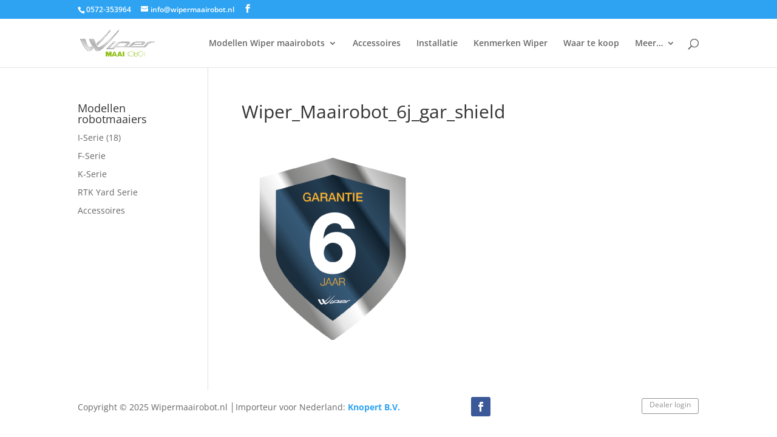

--- FILE ---
content_type: text/css
request_url: https://www.wipermaairobot.nl/wp-content/et-cache/global/et-divi-customizer-global.min.css?ver=1743595835
body_size: 41
content:
.et-cart-info{display:none}.archive .products li.product{clear:none!important}.archive .products li.product:nth-child(3n+1){clear:both!important}.archive .products li.product{margin:0 7.47% 2.992em 0!important}.archive .products li.product:nth-child(3n){margin-right:0!important}